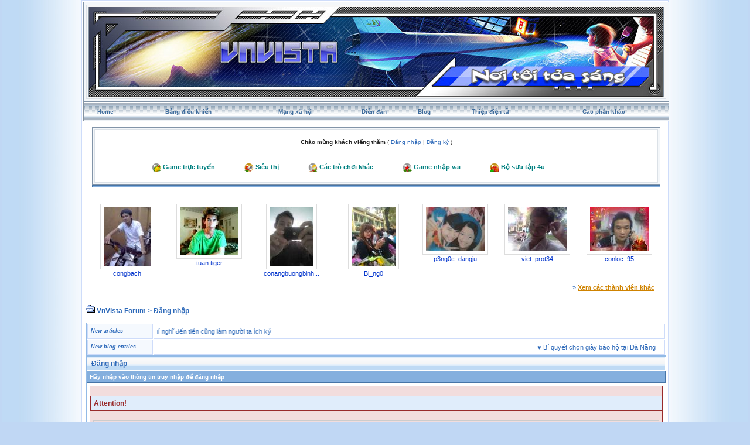

--- FILE ---
content_type: text/css
request_url: https://vnvista.com/forums/stylesheet.css
body_size: 4103
content:
td.postbit{background:#FFF url(style_images/cobalt/pbit_back.gif);background-repeat:no-repeat;background-position:bottom right;}
TABLE.bit{border-right:1px solid #CEDCFA;border-left:1px solid #CEDCFA;border-bottom:1px solid #CEDCFA;}
TABLE{width:100%;}
.hstyle{position:absolute;visibility:hidden;top:0;left:0;width:780px;height:200px;font-size:0;z-index:-100;}
.page{background-color:#FFF;color:#2D69B9;}
.hnav{color:#10264E;font:bold 10px tahoma, verdana, geneva, lucida, 'lucida grande', arial, helvetica, sans-serif;}
.cat_back_bit{background-color:#85AED8;}
.navborder{border-left:1px solid #8492A1;border-right:1px solid #8492A1;}
.hnav a:hover{color:#254970;text-decoration:underline;}
TABLE.border1{border:1px solid #8294A8;background-color:#F4F7FA;padding:2px;}
TABLE.border2{border:1px solid #DBE1E7;background-color:#f7f7f7;padding:0;}
TABLE.border3{border:1px solid #8294A8;background-color:#F4F7FA;padding:1px;}
TABLE.border4{border:1px solid #DBE1E7;background-color:#fff;padding:0;}
.thead a:hover,.thead a:active{color:#E0EDFB;}
html{overflow-x:auto;}
body{
background:#C0D7F4 url(images/forum_bg.png) 50% 0 repeat-y;
text-align: center;
color:#2D69B9;font:8pt verdana, geneva, lucida, 'lucida grande', arial, helvetica, sans-serif;scrollbar-base-color:#f2f2f2;scrollbar-track-color:#f9fafa;scrollbar-face-color:#F1F1F1;scrollbar-highlight-color:#fff;scrollbar-3dlight-color:#fff;scrollbar-darkshadow-color:#fff;scrollbar-shadow-color:#C8C8CA;scrollbar-arrow-color:#999;margin:0;}
table,tr,td{background:transparent;color:#222;font:8pt verdana, geneva, lucida, 'lucida grande', arial, helvetica, sans-serif;line-height:135%;}
form{display:inline;}
img{border:0;}
a:hover,a:active{color:red;}
#ipbwrapper{
text-align:left;
margin:0 auto;
width: 1000px;
border: 1px solid #CEDCFA;
background: #FFF;
}
.pagelink,.pagelinklast,.pagecurrent,.minipagelink,.minipagelinklast{background:#F5F9FE;border:1px solid #072A66;padding:1px 3px;}
.pagelinklast,.minipagelinklast{background:#DFE6EF;}
.pagecurrent{background:#84AFDE;}
.minipagelink,.minipagelinklast{border:1px solid #C2CFDF;font-size:10px;margin:0 1px 0 0;}
.fauxbutton{background:#BFCDE0;border:1px solid #072A66;font-size:11px;font-weight:700;padding:4px;}
.fauxbutton a:link,.fauxbutton a:visited,.fauxbutton a:active{color:#222 !important;text-decoration:none;}
.forumdesc,.forumdesc a:link,.forumdesc a:visited,.forumdesc a:active{background:transparent;font-size:10px;color:#666;line-height:135%;margin:2px 0 0;}
.searchlite{background-color:#FF0;font-weight:700;color:red;}
.activeusers{background:#FFF;border:1px solid #072A66;color:#000;margin:0;padding:1px;}
.activeuserposting a:link,.activeuserposting a:visited,.activeuserposting a:active,.activeuserposting{font-style:italic;text-decoration:none;border-bottom:1px dotted #000;}
fieldset.search{line-height:150%;padding:6px;}
label{cursor:pointer;}
img.attach{background:gray url(style_images/cobalt/click2enlarge.gif) no-repeat top right;border:1px solid gray;margin:0 2px 0 0;padding:11px 2px 2px;}
.thumbwrap,.thumbwrapp,.fullimagewrap{border:1px solid #072A66;margin:0;}
.thumbwrapp{border:2px solid #660707;}
.fullimagewrap{background:#F5F9FD;text-align:center;margin:5px 0;padding:5px;}
.thumbwrap h4,.thumbwrapp h4{background:#DDE6F2;border:0 !important;border-bottom:1px solid #5176B5 !important;color:#5176B5;font-size:12px;font-weight:700;padding:5px;}
.thumbwrap p,.thumbwrapp p{background:#EEF2F7 !important;border:0 !important;border-top:1px solid #5176B5 !important;text-align:left;margin:0 !important;padding:5px !important;}
.thumbwrap p.alt,.thumbwrapp p.alt{background:#DFE6EF !important;text-align:left;margin:0 !important;padding:5px !important;}
.thumbwrapp p.pin{background:#EFDFDF !important;text-align:center !important;}
.thumbwrap img.galattach,.thumbwrapp img.galattach{background:#FFF url(style_images/cobalt/img_larger.gif) no-repeat bottom right;border:1px solid #072A66;margin:5px;padding:2px 2px 10px;}
li.helprow{margin:0 0 10px;}
ul#help{padding:0 0 0 15px;}
.warngood,.warnbad{color:#0B9500;font-weight:700;}
.warnbad{color:#D00;}
#padandcenter{text-align:center;margin:0 auto;padding:14px 0;}
#profilename{font-size:28px;font-weight:700;}
#phototitle{border-bottom:1px solid #000;font-size:24px;}
#photoimg{text-align:center;margin:15px 0 0;}
#ucpmenu,#ucpcontent{background:#F5F9FD;border:1px solid #345487;line-height:150%;}
#ucpmenu p{padding:2px 5px 6px 9px;}
#ucpcontent p{padding:10px;}
.activeuserstrip{background:#BCD0ED;padding:6px;}
.signature{background:transparent;color:#2D69B9;font:8pt verdana, geneva, lucida, 'lucida grande', arial, helvetica, sans-serif;line-height:150%;}
.postdetails{color:#2D69B9;font:7pt verdana, geneva, lucida, 'lucida grande', arial, helvetica, sans-serif;line-height:140%;}
.posttop{color:#fff;font:7pt verdana, geneva, lucida, 'lucida grande', arial, helvetica, sans-serif;line-height:140%;}
.postcolor{color:#2D69B9;font:8pt verdana, geneva, lucida, 'lucida grande', arial, helvetica, sans-serif;line-height:160%;}
.normalname{color:#003;font-size:12px;font-weight:700;}
.normalname a:link,.normalname a:visited,.normalname a:active{font-size:12px;}
.post1,.bg1{background:#F5F9FD;}
.post2,.bg3{background:#EEF2F7;}
.plainborder,.tablefill,.tablepad{background:#F5F9FD;border:1px solid #345487;}
.tablepad{border:0 !important;}
.wrapmini{float:left;line-height:1.5em;width:25%;}
.pagelinks{float:left;line-height:1.2em;width:35%;}
.desc{color:#2D69B9;font:8pt verdana, geneva, lucida, 'lucida grande', arial, helvetica, sans-serif;}
.lastaction{font-size:10px;color:#434951;}
.edit{font-size:9px;}
.thin{border:1px solid #FFF;line-height:150%;margin:2px 0;padding:6px 0;}
.calmonths{background:#F0F5FA;border:1px solid #C2CFDF;font-size:18px;font-weight:700;text-align:center;margin:5px 0;padding:8px;}
.weekday{font-size:14px;font-weight:700;}
.calday,.calweekday{background:#DFE6EF;color:#666;font-size:11px;font-weight:700;text-align:right;padding:4px;}
.calweekday{border-right:1px solid #AAA;color:#222;font-size:14px;text-align:center;padding:6px;}
.cellblank,.celldate,.celltoday,.mcellblank,.mcelldate,.mcelltoday{background:#EEF2F7;height:100px;vertical-align:top;}
.mcellblank,.mcelldate,.mcelltoday{height:auto;}
.cellblank,.mcellblank{background:#C2CFDF;}
.celltoday,.mcelltoday{border:2px solid #3F6C9C;}
input,textarea,select{background:#FFF;border:1px solid #5182C2;color:#4D4D4D;font:9pt verdana, geneva, lucida, 'lucida grande', arial, helvetica, sans-serif;vertical-align:middle;margin:0;padding:0;}
.codebuttons{font-family:Verdana, Helvetica, Sans-Serif;font-size:9px;vertical-align:middle;margin:2px;}
.textarea,.searchinput,.button,.gobutton{background:#FFF;border:1px solid #5182C2;color:#4D4D4D;font:9pt verdana, geneva, lucida, 'lucida grande', arial, helvetica, sans-serif;vertical-align:middle;padding:0;}
.button{background:#FFF;}
.radiobutton,.checkbox,.helpbox{vertical-align:middle;}
.formtable{background:transparent;}
.formtable td,.pformleft,.pformleftw,.pformright{background-color:#FFF;color:#2D69B9;border:1px solid #CEDCFA;font-weight:700;width:25%;margin:1px 0 0;padding:6px;}
.formtable td.wider,.pformleftw,.pformright{width:40%;}
.formtable td.formright,.pformright{font-weight:400;width:auto;}
.formsubtitle{color:#fff;font-weight:700;padding:5px;}
.formtable td.formstrip{background:#DDE8F2;border:1px solid #9FB9D4;font-weight:400;}
.quotetop{background:#E4EAF2 url(style_images/cobalt/css_img_quote.gif) no-repeat right;border:1px dotted #000;border-left:4px solid #8394B2;color:#000;font-weight:700;font-size:10px;margin:8px auto 0;padding:3px;}
.quotemain{background:#FAFCFE;border:1px dotted #000;border-left:4px solid #8394B2;color:#465584;margin:0 auto 8px;padding:4px;}
.codetop,.sqltop,.htmltop{background:#FDDBCC url(style_images/cobalt/css_img_code.gif) no-repeat right;color:#000;font-weight:700;width:98%;margin:0 auto;padding:3px;}
.codemain,.sqlmain,.htmlmain{background:#FAFCFE;border:1px dotted #000;color:#465584;font-family:Courier, Courier New, Verdana, Arial;width:98%;margin:0 auto;padding:2px;}
#QUOTE,#CODE{background:#FAFCFE;border:1px solid #000;color:#465584;font-family:Verdana, Arial;font-size:11px;white-space:normal;padding:2px;}
#CODE{font-family:Courier, Courier New, Verdana, Arial;}
.cleared{clear:both;}
.borderwrap,.borderwrapm{background:#FFF;border:1px solid #92BAE6;}
.borderwrapm{margin:5px;}
.borderwrap h3,.maintitle,.maintitlecollapse{background:#85AED8 url(style_images/cobalt/cat_back2.gif);color:#2D69B9;font:bold 9pt verdana, geneva, lucida, 'lucida grande', arial, helvetica, sans-serif;border:1px solid #FFF;padding:4px;}
.maintitle p,.maintitlecollapse p,.formsubtitle p{background:transparent !important;border:0 !important;margin:0 !important;padding:0 !important;}
.maintitle p.expand,.maintitle p.goto,.maintitlecollapse p.expand,.formsubtitle p.members{float:right;width:auto !important;}
.maintitle a:link,.maintitle a:visited,.maintitlecollapse a:link,.maintitlecollapse a:visited{color:#183F74;text-decoration:none;}
.maintitle a:hover,.maintitle a:active,.maintitlecollapse a:hover,.maintitlecollapse a:active{color:#2D69B9;text-decoration:underline;}
.maintitle h1 {font-size:1em; margin:0; padding:0}
.subtitlediv{border:1px solid #FFF;border-bottom:1px solid #5176B5;text-align:right;}
.borderwrap table th a:link,.subtitle a:link,.subtitlediv a:link,.borderwrap table th a:visited,.subtitle a:visited,.subtitlediv a:visited,.borderwrap table th a:active,.subtitle a:active,.subtitlediv a:active,.borderwrap table th a:hover,.subtitle a:hover,.subtitlediv a:hover{background:transparent;color:#fff;text-decoration:none;}
.borderwrap h4{background:#DDE6F2;border:1px solid #FFF;border-bottom:1px solid #5176B5;border-top:1px solid #5176B5;color:#5176B5;font-size:12px;font-weight:700;padding:5px;}
.borderwrap p{background:#F9F9F9;border:1px solid #CCC;text-align:left;margin:5px;padding:10px;}
td.formbuttonrow,.borderwrap p.formbuttonrow,.borderwrap p.formbuttonrow1{background:#D1DCEB !important;border:1px solid #FFF;border-top:1px solid #5176B5;text-align:center;margin:0 !important;padding:5px !important;}
.borderwrap p.formbuttonrow1{background:#F9F9F9 !important;border-top:1px solid #CCC;}
.bar,.barb,.barc{background:#DFE6EF;border:1px solid #FFF;}
.bar p,.barb p,.barc p{background:transparent;color:#222;font-size:11px;text-align:left;padding:5px;}
.barb p{text-align:right;}
.bar p.over,.bar p.overs,.barc p.over,.barc p.overs{float:right;}
.bar p.overs,.barb p.overs,.barc p.overs{position:relative;top:5px;}
.catend{font-size:1px;height:4px;background-color:#84AFDE;color:#fff;border:1px solid #4775A7;}
.newslink{background-color:#fff;border:1px solid #DBE1E7;}
.newslink td{color:#222;font-size:10px;}
.newslink span{background:transparent;font-style:italic;font-weight:400;}
.newslink input{background:#FFF;border:1px solid #999;color:#072A66;font-size:10px;vertical-align:middle;width:auto;padding:3px;}
.fieldwrap{background:#F9F9F9;border:1px solid #CCC;text-align:left;margin:5px;}
.fieldwrap h4{background:#EEE;border:1px solid #CCC;color:#444;font-size:12px;font-weight:700;padding:5px;}
.errorwrap,#pmnotewrap{background:#F2DDDD;border:1px solid #992A2A;margin:5px;}
#pmnotewrap{line-height:135%;margin:0 0 5px;}
.errorwrap h4,#pmnotewrap h4{background:#E0EDFB;border:1px solid #992A2A;color:#992A2A;font-size:12px;font-weight:700;padding:5px;}
.errorwrap p,#pmnotewrap p{background:transparent;color:#992A2A;padding:8px;}
#pmnotewrap p.pmnotefoot{background:#E0EDFB;border-top:1px solid #992A2A;text-align:right;}
#pmnotewrap a:link,#pmnotewrap a:visited{background:transparent;color:#992A2A;text-decoration:underline;}
#pmnotewrap a:hover,#pmnotewrap a:active{background:transparent;color:#992A2A;text-decoration:none;}
#ucpwarning{color:red;font-size:12px;font-weight:700;text-align:justify;background:#F2DDDD;border:1px solid #992A2A;margin:10px;padding:15px;}
#tips{color:#060;font-size:12px;text-align:justify;background:#E1F5FF;border:1px solid #992A2A;margin:10px;padding:10px;}
#news{color:#330;font-size:12px;text-align:justify;background:#FFC;border:1px solid #992A2A;margin:10px;padding:10px;}
#ucp_tips_caption{color:blue;font-weight:700;}
#ucp_news_caption{color:#A52A2A;font-weight:700;}
.ruleswrap{background:#F5F9FE;border:1px solid #84AFDE;color:#992A2A;margin:5px 0;padding:5px;}
#redirectwrap{background:#F0F5FA;border:1px solid #C2CFDF;text-align:left;width:500px;margin:200px auto 0;}
#redirectwrap h4{background:#D0DDEA;border-bottom:1px solid #C2CFDF;color:#3A4F6C;font-size:14px;padding:5px;}
#redirectwrap p.redirectfoot{background:#E3EBF4;border-top:1px solid #C2CFDF;text-align:center;}
#gfooter{background:#8394B2;width:100%;margin:5px 0;}
#gfooter td{color:#FFF;font-size:10px;padding:4px;}
#gfooter a:link,#gfooter a:visited{color:#FFF;}
#logostrip{background:#3860BB url(style_images/cobalt/tile_back.gif);border:1px solid #FFF;height:68px;}
#submenu p,#userlinks p,#userlinksguest p{background:transparent !important;border:0 !important;font-size:10px;font-weight:700;letter-spacing:0;text-align:right;margin:0 !important;padding:7px 0;}
#userlinks p,#userlinksguest p{font-weight:400;}
#userlinksguest p.pcen{text-align:center;}
#submenu a:link,#submenu a:visited{background:transparent;color:#3A4F6C;text-decoration:none;padding:0 6px;}
#submenu a:hover,#submenu a:active{background:transparent;color:#5176B5;}
#rpg a:link,#rpg a:visited{vertical-align:middle;background:transparent;color:#FFA22E;text-decoration:none;padding:0 3px;}
#rpg a:hover,#rpg a:active{vertical-align:middle;background:transparent;color:red;}
#rpg{vertical-align:middle;background-color:#F4F7FA;color:#fff;font:bold 10px tahoma, verdana, geneva, lucida, 'lucida grande', arial, helvetica, sans-serif;border:1px solid #4775A7;}
#navstrip{background:transparent;font-size:12px;font-weight:700;margin:0 0 5px;padding:8px 0;}
.toplinks{background:transparent;color:#000;text-align:right;padding:0 0 5px;}
.toplinks span{background:#F0F5FA;border:1px solid #C2CFDF;color:#000;font-size:10px;font-weight:700;margin:0 10px 0 0;padding:5px;}
.copyright{font-size:11px;margin:0 0 5px;padding:8px;}
#print{text-align:left;width:85%;margin:20px auto;}
#print h1,#print h2,#print h3,#print h4,#print p{color:#036;font-size:18px;font-weight:700;padding:8px;}
#print h2,#print h3,#print p{border-bottom:1px solid #999;font-size:11px;font-weight:400;}
#print h3{background:#F5F5F5;font-size:12px;font-weight:700;margin:0 0 10px;}
#print h4{background:#F9F9F9;font-size:11px;}
#print p{margin:0 0 5px;padding:10px;}
#print p.printcopy{color:#000;text-align:center;}
.wbmain{background:transparent url(style_images/wb/images/mainbg.gif);border:1px solid #3A4F6C;color:#3A4F6C;margin:0;}
.wboard{background:transparent url(style_images/wb/images/board.jpg) no-repeat center;}
#footer{background:url(style_images/cobalt/story_bg.gif) #CCC;border:solid 1px #999;text-align:left;font-size:10px;font-family:Arial, Helvetica, sans-serif;margin:15px;padding:5px 15px;}
.hnav a:link,.hnav a:visited{color:#3F6C9C;text-decoration:none;}
.thead,#submenu{background-color:#84AFDE;color:#fff;font:bold 10px tahoma, verdana, geneva, lucida, 'lucida grande', arial, helvetica, sans-serif;border:1px solid #4775A7;}
.thead a:link,.thead a:visited{color:#fff;}
td,.divpad,#redirectwrap p{padding:5px;}
a:link,a:visited{color:#2D69B9;}
.pagelink a:active,.pagelink a:visited,.pagelink a:link,.pagelinklast a:active,.pagelinklast a:visited,.pagelinklast a:link,.pagecurrent a:active,.pagecurrent a:visited,.pagecurrent a:link,.minipagelink a:active,.minipagelink a:visited,.minipagelink a:link,.minipagelinklast a:active,.minipagelinklast a:visited,.minipagelinklast a:link,#ucpmenu a:link,#ucpmenu a:active,#ucpmenu a:visited,.calmonths a,#footer a:link,#footer a:active,#footer a:visited{text-decoration:none;}
#photowrap,.tablefill,.tablepad{padding:6px;}
#ucpcontent,input.button{width:auto;}
.row2shaded,.post1shaded,.row4shaded,.post2shaded{background-color:#F5F9FE;border:1px solid #CEDCFA;}
.row1,.darkrow1{background-color:#FFF;color:#2D69B9;border:1px solid #CEDCFA;}
.row2,.darkrow3{background-color:#F5F9FE;color:#2D69B9;border:1px solid #CEDCFA;}
select,optgroup option{font-family:verdana, helvetica, sans-serif;font-size:9px;}
.gobutton,.newslink input.button{background:transparent;color:#072A66;vertical-align:middle;}
.formtable td.formtitle,.formsubtitle,table th,.borderwrap table th,.subtitle,.subtitlediv,.postlinksbar{background-color:#84AFDE;color:#fff;font:bold 10px tahoma, verdana, geneva, lucida, 'lucida grande', arial, helvetica, sans-serif;border:1px solid #4775A7;padding:4px;}
.barb p.over,.barb p.overs,#pmnotewrap p.pmavatar,#submenu p.home,#userlinks p.home,#userlinksguest p.home{float:left;}
.marquee-ticker a:link,
.marquee-ticker a:visited {
	text-decoration:none;
}
.forum_entertain_list {	padding:10px 0; }
.forum_entertain_list ul {	clear: both; list-style: none; }
.forum_entertain_list li { float:left; margin-left:50px }
.forum_entertain_list li a:link, .forum_entertain_list li a:visited { font-weight: bold; color:teal; }
.forum_entertain_list li img { width: 16px }
.forum_entertain_list img { vertical-align:middle; }
.forum_featured_profile_row {	text-align:center;}
.forum_featured_profile { float:left; width:140px; text-align: center; }
.forum_profile_border {	border:1px solid #DDDDDD; padding:5px; display:inline-block }
.forum_featured_profile a:link, .forum_featured_profile a:visited {text-decoration:none; color:#0033CC;}
.other_members { text-align: right; margin:10px 20px 0 0 }
.other_members a:link, .other_members a:visited {color:#CF8300; font-weight: bold; }
.taigame_row {
	text-align: center;
	margin:auto;
}
.taigame_row ul {
	list-style: none;
}
.taigame_row li:first-child {
	padding-left: 0;
}
.taigame_row li {
	float:left;
	padding-left:10px;
}
.taigame_row .gimg {
	width:120px;
	height:100px;
	border:1px solid #555;
}
.taigame_row .other_games {
	float:right;
	font-weight:bold;
	padding-top:7px;
	margin-right:20px;
}
.taigame_row a:link,
.taigame_row a:visited {
	color:#CF8300;
}